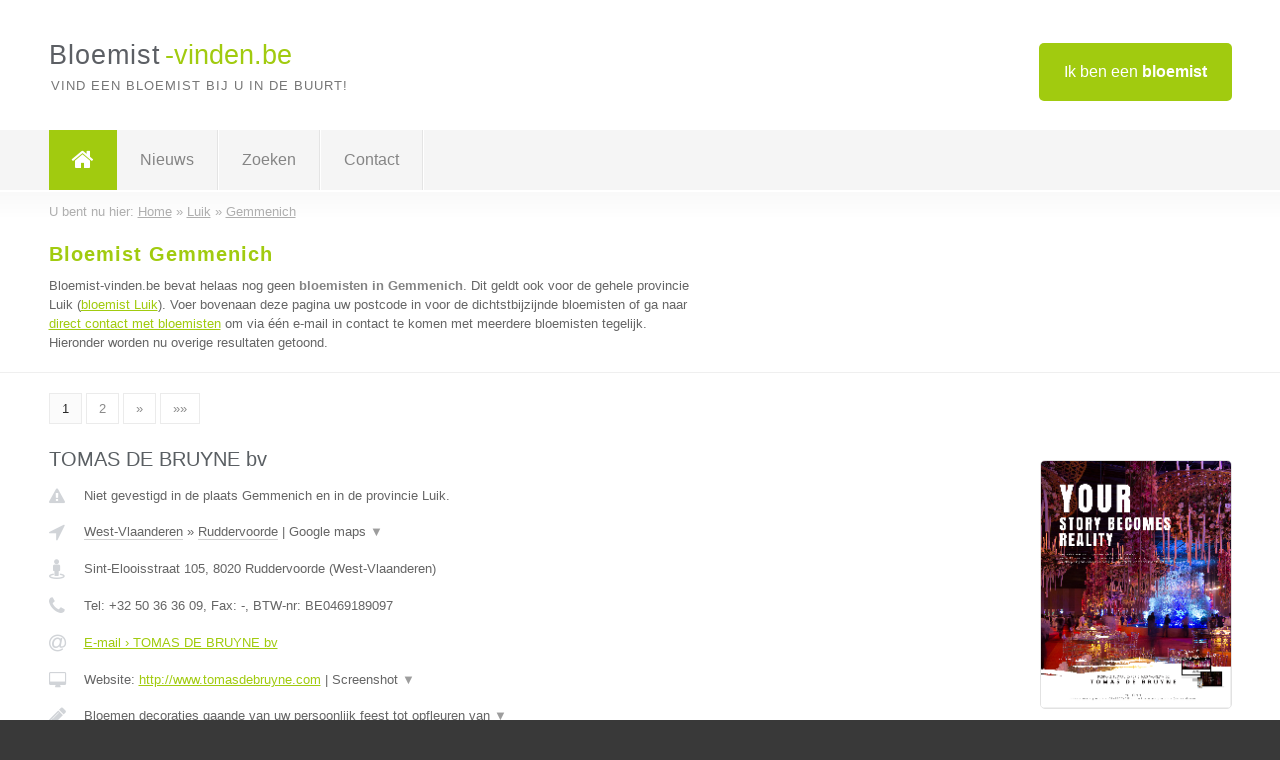

--- FILE ---
content_type: text/html; charset=utf-8
request_url: https://www.bloemist-vinden.be/bloemist/luik/gemmenich
body_size: 9022
content:

<!DOCTYPE html>
<html xmlns="http://www.w3.org/1999/xhtml" xml:lang="nl" lang="nl" dir="ltr">
<head>
<!-- Copyright https://www.jbb-media.nl -->
<title>Bloemist Gemmenich | Alle bloemisten in de plaats Gemmenich.</title>
<meta http-equiv="Content-Type" content="text/html; charset=UTF-8" />
<meta property="og:title" content="Bloemist Gemmenich | Alle bloemisten in de plaats Gemmenich." />
<meta property="og:type" content="website" />
<meta property="og:url" content="https://www.bloemist-vinden.be/bloemist/luik/gemmenich" />
<meta property="og:image" content="https://www.bloemist-vinden.be/img/social-og-image.png" />
<meta property="og:description" content="Bloemist Gemmenich? Vind snel en eenvoudig bloemisten in de plaats Gemmenich." />
<meta name="viewport" content="width=device-width, initial-scale=1" />
<meta name="description" content="Bloemist Gemmenich? Vind snel en eenvoudig bloemisten in de plaats Gemmenich." />
<meta name="keywords" content="Luik,bloemist,bloemisten" />
<meta name="robots" content="index, follow" />
<meta content="IE=edge" http-equiv="X-UA-Compatible" />
<link rel="canonical" href="https://www.bloemist-vinden.be/bloemist/luik/gemmenich" />
<link rel="apple-touch-icon" sizes="180x180" href="https://www.bloemist-vinden.be/apple-touch-icon.png" />
<link rel="icon" type="image/png" sizes="32x32" href="https://www.bloemist-vinden.be/favicon-32x32.png" />
<link rel="icon" type="image/png" sizes="16x16" href="https://www.bloemist-vinden.be/favicon-16x16.png" />
<link rel="manifest" href="https://www.bloemist-vinden.be/site.webmanifest" />
<link rel="mask-icon" href="https://www.bloemist-vinden.be/safari-pinned-tab.svg" color="#a1cb0f" />
<meta name="msapplication-TileColor" content="#a1cb0f" />
<meta name="theme-color" content="#ffffff" />
<link rel="stylesheet" href="https://www.bloemist-vinden.be/lay-out/style-1615649547.css" />
<meta name="google-site-verification" content="tMr5Cx8nAnWagbtrW7zKCRqF6jIAiv0jgh4BO1qJOlQ" />
</head>
<body itemscope itemtype="https://schema.org/WebPage">

<div id="bar_top">
	<div class="container clearfix">
		<div id="companies"><a href="https://www.bloemist-vinden.be/bedrijven.html" title="Ik ben een bloemist">Ik ben een <strong>bloemist</strong></a></div>

		<div id="logo">
			<a href="https://www.bloemist-vinden.be" title="Bloemist"><span class="logo_split_a">Bloemist</span><span class="logo_split_b">-vinden.be</span></a>
			<span class="slogan">Vind een bloemist bij u in de buurt!</span>
		</div>
	</div>
</div>



<div id="bar_menu">
	<div class="container clearfix">
		<button type="button" id="show-menu" onclick="menu_toggle(); return false;"><i class="fa fa-navicon"></i></button>
		<ul id="menu">
			<li class="home"><a href="https://www.bloemist-vinden.be" title="Bloemist"><i class="fa fa-home"></i></a></li>
			<li><a href="https://www.bloemist-vinden.be/nieuws.html" title="Bloemist nieuws">Nieuws</a></li>
			<li><a href="https://www.bloemist-vinden.be/zoeken.html" title="Zoeken Bloemisten">Zoeken</a></li>
			<li><a href="https://www.bloemist-vinden.be/contact.html" title="Contact met Bloemist-vinden.be">Contact</a></li>

			
		</ul>
	</div>
</div>


	<div id="bar_breadcrumbs">
		<div class="container">
			U bent nu hier: <span itemprop="itemListElement" itemscope itemtype="https://schema.org/ListItem"><a href="https://www.bloemist-vinden.be" title="Home" itemprop="item"><span itemprop="name">Home</span></a><meta itemprop="position" content="1" /></span> &raquo; <span itemprop="itemListElement" itemscope itemtype="https://schema.org/ListItem"><a href="https://www.bloemist-vinden.be/bloemist/luik" title="Bloemist Luik" itemprop="item"><span itemprop="name">Luik</span></a><meta itemprop="position" content="2" /></span> &raquo; <span itemprop="itemListElement" itemscope itemtype="https://schema.org/ListItem"><a href="https://www.bloemist-vinden.be/bloemist/luik/gemmenich" title="Bloemist Gemmenich" itemprop="item"><span itemprop="name">Gemmenich</span></a><meta itemprop="position" content="3" /></span>		</div>
	</div>

	
		<div id="bar_intro">
			<div class="container clearfix">
				<div class="left">
					<h1 title="Bloemist Gemmenich">Bloemist Gemmenich</h1>

					
<p>
						Bloemist-vinden.be bevat helaas nog geen <b>bloemisten in Gemmenich</b>. Dit geldt ook voor de gehele provincie Luik (<a href="https://www.bloemist-vinden.be/bloemist/luik" title="Bloemist Luik">bloemist Luik</a>).
						Voer bovenaan deze pagina uw postcode in voor de dichtstbijzijnde bloemisten of ga naar <a href="https://www.bloemist-vinden.be/direct-contact.html" title="Direct contact met bloemisten">direct contact met bloemisten</a> om via &eacute;&eacute;n e-mail in contact te komen met meerdere bloemisten tegelijk.
					Hieronder worden nu overige resultaten getoond.
</p>
				</div>

				<div class="right"></div>
			</div>
		</div>

		<div class="bar_nav">
			<div class="container">
				<a href="https://www.bloemist-vinden.be/bloemist/luik/gemmenich" class="highlight" title="Pagina 1">1</a> 
<a href="https://www.bloemist-vinden.be/bloemist/luik/gemmenich/2" title="Pagina 2">2</a> 
<a href="https://www.bloemist-vinden.be/bloemist/luik/gemmenich/2" title="Pagina 2">&raquo;</a> 
<a href="https://www.bloemist-vinden.be/bloemist/luik/gemmenich/2" title="Pagina 2">&raquo;&raquo;</a> 
			</div>
		</div>

		<div id="cont_results" class="multiple">
			
<div class="bar_result" itemscope itemtype="https://schema.org/LocalBusiness">
	<div class="container clearfix">
	<div class="result_left">
		<h2><a href="https://www.bloemist-vinden.be/bloemist/west-vlaanderen/ruddervoorde/tomas-de-bruyne-bv" title="TOMAS DE BRUYNE bv"><span itemprop="name">TOMAS DE BRUYNE bv</span></a></h2>
		<div class="table_result">
			<div class="row">
				<div class="col_a">
					<i class="fa fa-exclamation-triangle small" title="Mededeling &#8250; TOMAS DE BRUYNE bv"></i>
				</div>
				<div class="col_b">
					Niet gevestigd in de plaats Gemmenich en in de provincie Luik.
				</div>
			</div>
			<div class="row">
				<div class="col_a">
					<i class="fa fa-location-arrow" title="Provincie en plaats &#8250; TOMAS DE BRUYNE bv"></i>
				</div>
				<div class="col_b">
					<a href="https://www.bloemist-vinden.be/bloemist/west-vlaanderen" class="a_alternative" title="Bloemist West-Vlaanderen">West-Vlaanderen</a>
					&raquo; <a href="https://www.bloemist-vinden.be/bloemist/west-vlaanderen/ruddervoorde" class="a_alternative" title="Bloemist Ruddervoorde">Ruddervoorde</a>
	 				| <a href="#" onclick="switch_jbb(13,'googlemap','');return false;" class="a_astext" id="change_googlemap_13" title="Google map &#8250; TOMAS DE BRUYNE bv">Google maps <span class="color_a">&#9660;</span></a><div class="maxwidth"><div id="show_googlemap_13" data-title="TOMAS DE BRUYNE bv" data-company="TOMAS DE BRUYNE bv"  data-address="Sint-Elooisstraat 105" data-zipcode="8020" data-place="Ruddervoorde" data-country="Belgie" data-lat="51.09977" data-lng="3.216336"></div></div>
				</div>
			</div>
			<div class="row">
				<div class="col_a">
					<i class="fa fa-street-view" title="Informatie &#8250; TOMAS DE BRUYNE bv"></i>
				</div>
				<div class="col_b" itemprop="address" itemscope itemtype="https://schema.org/PostalAddress">
					<span itemprop="streetAddress">Sint-Elooisstraat 105</span>, <span itemprop="postalCode">8020</span> <span itemprop="addressLocality">Ruddervoorde</span> (<span itemprop="addressRegion">West-Vlaanderen</span>)
				</div>
			</div>
			<div class="row">
				<div class="col_a">
					<i class="fa fa-phone" title="Telefoonnummer &#8250; TOMAS DE BRUYNE bv"></i>
				</div>
				<div class="col_b">
					Tel: <span itemprop="telephone">+32 50 36 36 09</span>, 
					Fax: <span itemprop="faxNumber">-</span>,
					BTW-nr: <span itemprop="taxID">BE0469189097</span>
				</div>
			</div>
			<div class="row">
				<div class="col_a">
					<i class="fa fa-at" title="E-mail &#8250; TOMAS DE BRUYNE bv"></i>
				</div>
				<div class="col_b">
					<a href="https://www.bloemist-vinden.be/e-mail/tomas-de-bruyne-bv" title="E-mail &#8250; TOMAS DE BRUYNE bv">E-mail &#8250; TOMAS DE BRUYNE bv</a>
				</div>
			</div>
			<div class="row">
				<div class="col_a">
					<i class="fa fa-desktop small" title="Website &#8250; TOMAS DE BRUYNE bv"></i>
				</div>
				<div class="col_b">
 					Website: <a href="http://www.tomasdebruyne.com" title="TOMAS DE BRUYNE bv" onclick="count(13,this.href); return false;" itemprop="item">http://www.tomasdebruyne.com</a> | <a href="#" onclick="switch_jbb(13,'screenshot','http://www.tomasdebruyne.com');return false;" class="a_astext" id="change_screenshot_13" title="Screenshot &#8250; TOMAS DE BRUYNE bv">Screenshot <span class="color_a">&#9660;</span></a><br /><div class="maxwidth"><div id="show_screenshot_13"></div></div>
				</div>
			</div>
			<div class="row">
				<div class="col_a">
					<i class="fa fa-pencil" title="Beschrijving &#8250; TOMAS DE BRUYNE bv"></i>
				</div>
				<div class="col_b" itemprop="description" content="Bloemen decoraties gaande van uw persoonlijk feest tot opfleuren van bedrijf-events.
Creatief en conceptueel omgaan met bloemen in juiste harmonie met uw wens en verlangen. Enkele voorbeelden stijl ga naar fotogalerij bij impressie op www.tomasdebruyne.com. Aarzel niet om ons te contacteren.">
					<div class="clickable_container">
						<a href="#" onclick="switch_jbb(13,'beschrijving','');return false;" class="clickable_ahref" title="Toon / verberg hele beschrijving &#8250; TOMAS DE BRUYNE bv"></a>
						Bloemen decoraties gaande van uw persoonlijk feest tot opfleuren van
						<span id="expand_beschrijving_13"><span class="color_a">&#9660;</span></span>
						<div id="hide_beschrijving_13" class="inline">
							 bedrijf-events.<br />
Creatief en conceptueel omgaan met bloemen in juiste harmonie met uw wens en verlangen. Enkele voorbeelden stijl ga naar fotogalerij bij impressie op www.tomasdebruyne.com. Aarzel niet om ons te contacteren.
							<span class="color_a">&#9650;</span>
						</div>
					</div>
				</div>
			</div>
			<div class="row">
				<div class="col_a">
					<i class="fa fa-tags small" title="Diensten &#8250; TOMAS DE BRUYNE bv"></i>
				</div>
				<div class="col_b">
					<div class="clickable_container">
						<a href="#" onclick="switch_jbb(13,'diensten','');return false;" class="clickable_ahref" title="Toon / verberg alle diensten &#8250; TOMAS DE BRUYNE bv"></a>
						Huwelijk decoraties, Bedrijfsfeesten, Persoonlijke Intieme parties,
						<span id="expand_diensten_13"><span class="color_a">&#9660;</span></span>
						<div id="hide_diensten_13" class="inline">
							 Conceptuele architecturale installaties, Shopping Mall installations, Expo en Event florale Eye Catchers
							<span class="color_a">&#9650;</span>
						</div>
					</div>
				</div>
			</div>
			<div class="row">
				<div class="col_a">
					<i class="fa fa-clock-o" title="Openingstijden &#8250; TOMAS DE BRUYNE bv"></i>
				</div>
				<div class="col_b">
					Er wordt gewerkt op afspraak.
				</div>
			</div>
			<div class="row">
				<div class="col_a">
					<i class="fa fa-comments" title="Activiteit &#8250; TOMAS DE BRUYNE bv"></i>
				</div>
				<div class="col_b">
					<a href="#" onclick="switch_jbb(13,'facebook','https://www.facebook.com/TomasDeBruyneFloralDesign');return false;" class="a_astext" id="change_facebook_13" title="Laatste facebook posts &#8250; TOMAS DE BRUYNE bv">Laatste facebook posts <span class="color_a">&#9660;</span></a>
					<div class="maxwidth"><div id="show_activiteit_13"></div></div>
				</div>
			</div>
			<div class="row">
				<div class="col_a">
					<i class="fa fa-user" title="Sociale Media &#8250; TOMAS DE BRUYNE bv"></i>
				</div>
				<div class="col_b">
					Sociale media:
					<div class="social_links">
						<a href="javascript:alert('Twitter onbekend...');" title="Twitter &#8250; TOMAS DE BRUYNE bv" class="disable"><i class="fa fa-twitter"></i></a>
						<a href="https://www.facebook.com/TomasDeBruyneFloralDesign" title="Facebook &#8250; TOMAS DE BRUYNE bv" onclick="open_blank(this.href); return false;"><i class="fa fa-facebook"></i></a>
						<a href="https://www.linkedin.com/in/tomas-de-bruyne-599b1735/" title="Linkedin &#8250; TOMAS DE BRUYNE bv" onclick="open_blank(this.href); return false;"><i class="fa fa-linkedin"></i></a>
						<a href="javascript:alert('Dit bedrijf heeft nog geen Youtube...');"  title="Youtube &#8250; TOMAS DE BRUYNE bv" class="disable"><i class="fa fa-caret-right"></i></a>
					</div>
				</div>
			</div>
		</div>
	</div>
	<div class="result_right">
		<img src="https://www.bloemist-vinden.be/afbeelding/tomas-de-bruyne-bv-2.png" width="192" height="250" alt="Afbeelding &#8250; TOMAS DE BRUYNE bv" title="Afbeelding &#8250; TOMAS DE BRUYNE bv" class="img_multiple" />
	</div>
	<br class="clear" />
	<div class="result_bottom">
		<div class="result_button">
			<a href="https://www.bloemist-vinden.be/bloemist/west-vlaanderen/ruddervoorde/tomas-de-bruyne-bv" title="TOMAS DE BRUYNE bv">Bekijk volledig profiel</a>
		</div>
		<a href="#" title="Ga naar de boven" class="result_gototop"><i class="fa fa-caret-up"></i></a>
	</div>
	</div>
</div>



<div class="bar_result" itemscope itemtype="https://schema.org/LocalBusiness">
	<div class="container clearfix">
	<div class="result_left">
		<h2><a href="https://www.bloemist-vinden.be/bloemist/oost-vlaanderen/aalst/agreflor" title="AGREFLOR"><span itemprop="name">AGREFLOR</span></a></h2>
		<div class="table_result">
			<div class="row">
				<div class="col_a">
					<i class="fa fa-exclamation-triangle small" title="Mededeling &#8250; AGREFLOR"></i>
				</div>
				<div class="col_b">
					Niet gevestigd in de plaats Gemmenich en in de provincie Luik.
				</div>
			</div>
			<div class="row">
				<div class="col_a">
					<i class="fa fa-location-arrow" title="Provincie en plaats &#8250; AGREFLOR"></i>
				</div>
				<div class="col_b">
					<a href="https://www.bloemist-vinden.be/bloemist/oost-vlaanderen" class="a_alternative" title="Bloemist Oost-Vlaanderen">Oost-Vlaanderen</a>
					&raquo; <a href="https://www.bloemist-vinden.be/bloemist/oost-vlaanderen/aalst" class="a_alternative" title="Bloemist Aalst">Aalst</a>
	 				| <a href="#" onclick="switch_jbb(15,'googlemap','');return false;" class="a_astext" id="change_googlemap_15" title="Google map &#8250; AGREFLOR">Google maps <span class="color_a">&#9660;</span></a><div class="maxwidth"><div id="show_googlemap_15" data-title="AGREFLOR" data-company="AGREFLOR"  data-address="Diepestraat 148" data-zipcode="9300" data-place="Aalst" data-country="Belgie" data-lat="50.928516" data-lng="4.034414"></div></div>
				</div>
			</div>
			<div class="row">
				<div class="col_a">
					<i class="fa fa-street-view" title="Informatie &#8250; AGREFLOR"></i>
				</div>
				<div class="col_b" itemprop="address" itemscope itemtype="https://schema.org/PostalAddress">
					<span itemprop="streetAddress">Diepestraat 148</span>, <span itemprop="postalCode">9300</span> <span itemprop="addressLocality">Aalst</span> (<span itemprop="addressRegion">Oost-Vlaanderen</span>)
				</div>
			</div>
			<div class="row">
				<div class="col_a">
					<i class="fa fa-phone" title="Telefoonnummer &#8250; AGREFLOR"></i>
				</div>
				<div class="col_b">
					Tel: <span itemprop="telephone">053/784771</span>, 
					Fax: <span itemprop="faxNumber">-</span>,
					BTW-nr: <span itemprop="taxID">BE0479218701</span>
				</div>
			</div>
			<div class="row">
				<div class="col_a">
					<i class="fa fa-at" title="E-mail &#8250; AGREFLOR"></i>
				</div>
				<div class="col_b">
					<a href="https://www.bloemist-vinden.be/e-mail/agreflor" title="E-mail &#8250; AGREFLOR">E-mail &#8250; AGREFLOR</a>
				</div>
			</div>
			<div class="row">
				<div class="col_a">
					<i class="fa fa-desktop small" title="Website &#8250; AGREFLOR"></i>
				</div>
				<div class="col_b">
 					Website: <a href="http://www.agreflor.be" title="AGREFLOR" onclick="count(15,this.href); return false;" itemprop="item">http://www.agreflor.be</a> | <a href="#" onclick="switch_jbb(15,'screenshot','http://www.agreflor.be');return false;" class="a_astext" id="change_screenshot_15" title="Screenshot &#8250; AGREFLOR">Screenshot <span class="color_a">&#9660;</span></a><br /><div class="maxwidth"><div id="show_screenshot_15"></div></div>
				</div>
			</div>
			<div class="row">
				<div class="col_a">
					<i class="fa fa-pencil" title="Beschrijving &#8250; AGREFLOR"></i>
				</div>
				<div class="col_b" itemprop="description" content="150m² grote bloemenzaak, gespecialiseerd in boeketten, bloemwerk voor diverse gelegenheden: begrafenis, huwelijk, bedrijfsevenementen enz., interieurdecoratie. 

Levering in Belgie en de hele wereld via onze Interflora dienst. 
Online bestellen via www.agreflor.be.
Open van di tot za 9-18h; zo 9-12h.">
					<div class="clickable_container">
						<a href="#" onclick="switch_jbb(15,'beschrijving','');return false;" class="clickable_ahref" title="Toon / verberg hele beschrijving &#8250; AGREFLOR"></a>
						150m² grote bloemenzaak, gespecialiseerd in boeketten, bloemwerk voor
						<span id="expand_beschrijving_15"><span class="color_a">&#9660;</span></span>
						<div id="hide_beschrijving_15" class="inline">
							 diverse gelegenheden: begrafenis, huwelijk, bedrijfsevenementen enz., interieurdecoratie. <br />
<br />
Levering in Belgie en de hele wereld via onze Interflora dienst. <br />
Online bestellen via www.agreflor.be.<br />
Open van di tot za 9-18h; zo 9-12h.
							<span class="color_a">&#9650;</span>
						</div>
					</div>
				</div>
			</div>
			<div class="row">
				<div class="col_a">
					<i class="fa fa-tags small" title="Diensten &#8250; AGREFLOR"></i>
				</div>
				<div class="col_b">
					<div class="clickable_container">
						<a href="#" onclick="switch_jbb(15,'diensten','');return false;" class="clickable_ahref" title="Toon / verberg alle diensten &#8250; AGREFLOR"></a>
						handgebonden boeketten, graf- en rouwwerk, huwelijksdecoratie,
						<span id="expand_diensten_15"><span class="color_a">&#9660;</span></span>
						<div id="hide_diensten_15" class="inline">
							 bedrijfsevenementen, moderne bloemsierkunst, romantische biedermeiers, thuislevering aalst en belgië, fleuropdienst, wereldwijde leveringen
							<span class="color_a">&#9650;</span>
						</div>
					</div>
				</div>
			</div>
			<div class="row">
				<div class="col_a">
					<i class="fa fa-clock-o" title="Openingstijden &#8250; AGREFLOR"></i>
				</div>
				<div class="col_b">
					<a href="#" onclick="switch_jbb(15,'openingstijden','');return false;" class="a_astext" id="change_openingstijden_15" title="Openingstijden &#8250; AGREFLOR">Openingstijden <span class="color_a">&#9660;</span></a>
					<div id="hide_openingstijden_15">
						<div class="clickable_container">
							<a href="#" onclick="switch_jbb(15,'openingstijden','');return false;" class="clickable_ahref" title="Verberg openingstijden"></a>
							<div class="openingstijden">
	<table>
		<tr>
			<td>Maandag:</td>
			<td>gesloten</td>
		</tr>
		<tr>
			<td>Dinsdag:</td>
			<td><span itemprop="openingHours" content="Tu 09:00-18:00">09:00 - 18:00</span></td>
		</tr>
		<tr>
			<td>Woensdag:</td>
			<td><span itemprop="openingHours" content="We 09:00-18:00">09:00 - 18:00</span></td>
		</tr>
		<tr>
			<td>Donderdag:</td>
			<td><span itemprop="openingHours" content="Th 09:00-18:00">09:00 - 18:00</span></td>
		</tr>
		<tr>
			<td>Vrijdag:</td>
			<td><span itemprop="openingHours" content="Fr 09:00-18:00">09:00 - 18:00</span></td>
		</tr>
		<tr>
			<td>Zaterdag:</td>
			<td><span itemprop="openingHours" content="Sa 09:00-18:00">09:00 - 18:00</span></td>
		</tr>
		<tr>
			<td>Zondag:</td>
			<td><span itemprop="openingHours" content="Su 09:00-12:00">09:00 - 12:00</span></td>
		</tr>
	</table>
</div>

						</div>
					</div>
				</div>
			</div>
			<div class="row">
				<div class="col_a">
					<i class="fa fa-comments" title="Activiteit &#8250; AGREFLOR"></i>
				</div>
				<div class="col_b">
					<a href="#" onclick="switch_jbb(15,'facebook','https://www.facebook.com/agreflor');return false;" class="a_astext" id="change_facebook_15" title="Laatste facebook posts &#8250; AGREFLOR">Laatste facebook posts <span class="color_a">&#9660;</span></a>
					<div class="maxwidth"><div id="show_activiteit_15"></div></div>
				</div>
			</div>
			<div class="row">
				<div class="col_a">
					<i class="fa fa-user" title="Sociale Media &#8250; AGREFLOR"></i>
				</div>
				<div class="col_b">
					Sociale media:
					<div class="social_links">
						<a href="javascript:alert('Twitter onbekend...');" title="Twitter &#8250; AGREFLOR" class="disable"><i class="fa fa-twitter"></i></a>
						<a href="https://www.facebook.com/agreflor" title="Facebook &#8250; AGREFLOR" onclick="open_blank(this.href); return false;"><i class="fa fa-facebook"></i></a>
						<a href="javascript:alert('Linkedin onbekend...');"  title="Linkedin &#8250; AGREFLOR" class="disable"><i class="fa fa-linkedin"></i></a>
						<a href="javascript:alert('Youtube onbekend...');"  title="Youtube &#8250; AGREFLOR" class="disable"><i class="fa fa-caret-right"></i></a>
					</div>
				</div>
			</div>
		</div>
	</div>
	<div class="result_right">
		<img src="https://www.bloemist-vinden.be/afbeelding/agreflor-2.jpg" width="250" height="187" alt="Afbeelding &#8250; AGREFLOR" title="Afbeelding &#8250; AGREFLOR" class="img_multiple" />
	</div>
	<br class="clear" />
	<div class="result_bottom">
		<div class="result_button">
			<a href="https://www.bloemist-vinden.be/bloemist/oost-vlaanderen/aalst/agreflor" title="AGREFLOR">Bekijk volledig profiel</a>
		</div>
		<a href="#" title="Ga naar de boven" class="result_gototop"><i class="fa fa-caret-up"></i></a>
	</div>
	</div>
</div>



<div class="bar_result" itemscope itemtype="https://schema.org/LocalBusiness">
	<div class="container clearfix">
	<div class="result_left">
		<h2><a href="https://www.bloemist-vinden.be/bloemist/antwerpen/mechelen/bloemen-ixora" title="Bloemen IXORA"><span itemprop="name">Bloemen IXORA</span></a></h2>
		<div class="table_result">
			<div class="row">
				<div class="col_a">
					<i class="fa fa-exclamation-triangle small" title="Mededeling &#8250; Bloemen IXORA"></i>
				</div>
				<div class="col_b">
					Niet gevestigd in de plaats Gemmenich en in de provincie Luik.
				</div>
			</div>
			<div class="row">
				<div class="col_a">
					<i class="fa fa-location-arrow" title="Provincie en plaats &#8250; Bloemen IXORA"></i>
				</div>
				<div class="col_b">
					<a href="https://www.bloemist-vinden.be/bloemist/antwerpen" class="a_alternative" title="Bloemist Antwerpen">Antwerpen</a>
					&raquo; <a href="https://www.bloemist-vinden.be/bloemist/antwerpen/mechelen" class="a_alternative" title="Bloemist Mechelen">Mechelen</a>
	 				| <a href="#" onclick="switch_jbb(41,'googlemap','');return false;" class="a_astext" id="change_googlemap_41" title="Google map &#8250; Bloemen IXORA">Google maps <span class="color_a">&#9660;</span></a><div class="maxwidth"><div id="show_googlemap_41" data-title="Bloemen IXORA" data-company="Bloemen IXORA"  data-address="Hoogstraat 36" data-zipcode="2800" data-place="Mechelen" data-country="Belgie" data-lat="51.02309" data-lng="4.474717"></div></div>
				</div>
			</div>
			<div class="row">
				<div class="col_a">
					<i class="fa fa-street-view" title="Informatie &#8250; Bloemen IXORA"></i>
				</div>
				<div class="col_b" itemprop="address" itemscope itemtype="https://schema.org/PostalAddress">
					<span itemprop="streetAddress">Hoogstraat 36</span>, <span itemprop="postalCode">2800</span> <span itemprop="addressLocality">Mechelen</span> (<span itemprop="addressRegion">Antwerpen</span>)
				</div>
			</div>
			<div class="row">
				<div class="col_a">
					<i class="fa fa-phone" title="Telefoonnummer &#8250; Bloemen IXORA"></i>
				</div>
				<div class="col_b">
					Tel: <span itemprop="telephone">015412921</span>, 
					Fax: <span itemprop="faxNumber">-</span>,
					BTW-nr: <span itemprop="taxID">-</span>
				</div>
			</div>
			<div class="row">
				<div class="col_a">
					<i class="fa fa-at" title="E-mail &#8250; Bloemen IXORA"></i>
				</div>
				<div class="col_b">
					<a href="https://www.bloemist-vinden.be/e-mail/bloemen-ixora" title="E-mail &#8250; Bloemen IXORA">E-mail &#8250; Bloemen IXORA</a>
				</div>
			</div>
			<div class="row">
				<div class="col_a">
					<i class="fa fa-desktop small" title="Website &#8250; Bloemen IXORA"></i>
				</div>
				<div class="col_b">
 					Website: <a href="https://bloemenixora.be/" title="Bloemen IXORA" onclick="count(41,this.href); return false;" itemprop="item">https://bloemenixora.be/</a> | <a href="#" onclick="switch_jbb(41,'screenshot','https://bloemenixora.be/');return false;" class="a_astext" id="change_screenshot_41" title="Screenshot &#8250; Bloemen IXORA">Screenshot <span class="color_a">&#9660;</span></a><br /><div class="maxwidth"><div id="show_screenshot_41"></div></div>
				</div>
			</div>
			<div class="row">
				<div class="col_a">
					<i class="fa fa-pencil" title="Beschrijving &#8250; Bloemen IXORA"></i>
				</div>
				<div class="col_b" itemprop="description" content="Vakmanschap sinds 1987">
					Vakmanschap sinds 1987
				</div>
			</div>
			<div class="row">
				<div class="col_a">
					<i class="fa fa-tags small" title="Diensten &#8250; Bloemen IXORA"></i>
				</div>
				<div class="col_b">
					<div class="clickable_container">
						<a href="#" onclick="switch_jbb(41,'diensten','');return false;" class="clickable_ahref" title="Toon / verberg alle diensten &#8250; Bloemen IXORA"></a>
						Afhalen van uw boeket in onze winkel., Laten bezorgen van bloemen door onze
						<span id="expand_diensten_41"><span class="color_a">&#9660;</span></span>
						<div id="hide_diensten_41" class="inline">
							 Greendriver te Mechelen., Laten bezorgen nationaal of internationaal.
							<span class="color_a">&#9650;</span>
						</div>
					</div>
				</div>
			</div>
			<div class="row">
				<div class="col_a">
					<i class="fa fa-clock-o" title="Openingstijden &#8250; Bloemen IXORA"></i>
				</div>
				<div class="col_b">
					<a href="#" onclick="switch_jbb(41,'openingstijden','');return false;" class="a_astext" id="change_openingstijden_41" title="Openingstijden &#8250; Bloemen IXORA">Openingstijden <span class="color_a">&#9660;</span></a>
					<div id="hide_openingstijden_41">
						<div class="clickable_container">
							<a href="#" onclick="switch_jbb(41,'openingstijden','');return false;" class="clickable_ahref" title="Verberg openingstijden"></a>
							<div class="openingstijden">
	<table>
		<tr>
			<td>Maandag:</td>
			<td>gesloten</td>
		</tr>
		<tr>
			<td>Dinsdag:</td>
			<td><span itemprop="openingHours" content="Tu 10:00-18:00">10:00 - 18:00</span></td>
		</tr>
		<tr>
			<td>Woensdag:</td>
			<td><span itemprop="openingHours" content="We 10:00-18:00">10:00 - 18:00</span></td>
		</tr>
		<tr>
			<td>Donderdag:</td>
			<td><span itemprop="openingHours" content="Th 10:00-18:00">10:00 - 18:00</span></td>
		</tr>
		<tr>
			<td>Vrijdag:</td>
			<td><span itemprop="openingHours" content="Fr 10:00-18:00">10:00 - 18:00</span></td>
		</tr>
		<tr>
			<td>Zaterdag:</td>
			<td><span itemprop="openingHours" content="Sa 10:00-18:00">10:00 - 18:00</span></td>
		</tr>
		<tr>
			<td>Zondag:</td>
			<td><span itemprop="openingHours" content="Su 10:00-13:00">10:00 - 13:00</span></td>
		</tr>
	</table>
</div>

						</div>
					</div>
				</div>
			</div>
			<div class="row">
				<div class="col_a">
					<i class="fa fa-comments" title="Activiteit &#8250; Bloemen IXORA"></i>
				</div>
				<div class="col_b">
					<a href="#" onclick="switch_jbb(41,'facebook','https://www.facebook.com/Bloemen-Ixora-go-for-service-quality-Koen-Naeye-280741905331708');return false;" class="a_astext" id="change_facebook_41" title="Laatste facebook posts &#8250; Bloemen IXORA">Laatste facebook posts <span class="color_a">&#9660;</span></a>
					<div class="maxwidth"><div id="show_activiteit_41"></div></div>
				</div>
			</div>
			<div class="row">
				<div class="col_a">
					<i class="fa fa-user" title="Sociale Media &#8250; Bloemen IXORA"></i>
				</div>
				<div class="col_b">
					Sociale media:
					<div class="social_links">
						<a href="javascript:alert('Twitter onbekend...');" title="Twitter &#8250; Bloemen IXORA" class="disable"><i class="fa fa-twitter"></i></a>
						<a href="https://www.facebook.com/Bloemen-Ixora-go-for-service-quality-Koen-Naeye-280741905331708" title="Facebook &#8250; Bloemen IXORA" onclick="open_blank(this.href); return false;"><i class="fa fa-facebook"></i></a>
						<a href="javascript:alert('Linkedin onbekend...');"  title="Linkedin &#8250; Bloemen IXORA" class="disable"><i class="fa fa-linkedin"></i></a>
						<a href="javascript:alert('Youtube onbekend...');"  title="Youtube &#8250; Bloemen IXORA" class="disable"><i class="fa fa-caret-right"></i></a>
					</div>
				</div>
			</div>
		</div>
	</div>
	<div class="result_right">
		<img src="https://www.bloemist-vinden.be/afbeelding/bloemen-ixora-2.jpg" width="175" height="250" alt="Afbeelding &#8250; Bloemen IXORA" title="Afbeelding &#8250; Bloemen IXORA" class="img_multiple" />
	</div>
	<br class="clear" />
	<div class="result_bottom">
		<div class="result_button">
			<a href="https://www.bloemist-vinden.be/bloemist/antwerpen/mechelen/bloemen-ixora" title="Bloemen IXORA">Bekijk volledig profiel</a>
		</div>
		<a href="#" title="Ga naar de boven" class="result_gototop"><i class="fa fa-caret-up"></i></a>
	</div>
	</div>
</div>



<div class="bar_result" itemscope itemtype="https://schema.org/LocalBusiness">
	<div class="container clearfix">
	<div class="result_left">
		<h2><a href="https://www.bloemist-vinden.be/bloemist/west-vlaanderen/de-panne/pluukz-bloemen-abonnement" title="PLUUKZ - Bloemen Abonnement"><span itemprop="name">PLUUKZ - Bloemen Abonnement</span></a></h2>
		<div class="table_result">
			<div class="row">
				<div class="col_a">
					<i class="fa fa-exclamation-triangle small" title="Mededeling &#8250; PLUUKZ - Bloemen Abonnement"></i>
				</div>
				<div class="col_b">
					Niet gevestigd in de plaats Gemmenich en in de provincie Luik.
				</div>
			</div>
			<div class="row">
				<div class="col_a">
					<i class="fa fa-location-arrow" title="Provincie en plaats &#8250; PLUUKZ - Bloemen Abonnement"></i>
				</div>
				<div class="col_b">
					<a href="https://www.bloemist-vinden.be/bloemist/west-vlaanderen" class="a_alternative" title="Bloemist West-Vlaanderen">West-Vlaanderen</a>
					&raquo; <a href="https://www.bloemist-vinden.be/bloemist/west-vlaanderen/de-panne" class="a_alternative" title="Bloemist De Panne">De Panne</a>
	 				| <a href="#" onclick="switch_jbb(43,'googlemap','');return false;" class="a_astext" id="change_googlemap_43" title="Google map &#8250; PLUUKZ - Bloemen Abonnement">Google maps <span class="color_a">&#9660;</span></a><div class="maxwidth"><div id="show_googlemap_43" data-title="PLUUKZ - Bloemen Abonnement" data-company="PLUUKZ - Bloemen Abonnement"  data-address="Prunus 42, 1424LD de Kwakel" data-zipcode="8660" data-place="De Panne" data-country="Belgie" data-lat="51.077496" data-lng="2.597492"></div></div>
				</div>
			</div>
			<div class="row">
				<div class="col_a">
					<i class="fa fa-street-view" title="Informatie &#8250; PLUUKZ - Bloemen Abonnement"></i>
				</div>
				<div class="col_b" itemprop="address" itemscope itemtype="https://schema.org/PostalAddress">
					<span itemprop="streetAddress">Prunus 42, 1424LD de Kwakel</span>, <span itemprop="postalCode">8660</span> <span itemprop="addressLocality">De Panne</span> (<span itemprop="addressRegion">West-Vlaanderen</span>)
				</div>
			</div>
			<div class="row">
				<div class="col_a">
					<i class="fa fa-phone" title="Telefoonnummer &#8250; PLUUKZ - Bloemen Abonnement"></i>
				</div>
				<div class="col_b">
					Tel: <span itemprop="telephone">+31 085 400 9110</span>, 
					Fax: <span itemprop="faxNumber">-</span>,
					BTW-nr: <span itemprop="taxID">-</span>
				</div>
			</div>
			<div class="row">
				<div class="col_a">
					<i class="fa fa-at" title="E-mail &#8250; PLUUKZ - Bloemen Abonnement"></i>
				</div>
				<div class="col_b">
					<a href="https://www.bloemist-vinden.be/e-mail/pluukz-bloemen-abonnement" title="E-mail &#8250; PLUUKZ - Bloemen Abonnement">E-mail &#8250; PLUUKZ - Bloemen Abonnement</a>
				</div>
			</div>
			<div class="row">
				<div class="col_a">
					<i class="fa fa-desktop small" title="Website &#8250; PLUUKZ - Bloemen Abonnement"></i>
				</div>
				<div class="col_b">
 					Website: <a href="https://pluukz.nl/collections/bloemen-abonnement" title="PLUUKZ - Bloemen Abonnement" onclick="count(43,this.href); return false;" itemprop="item">https://pluukz.nl/collections/bloemen-abonnement</a> | <a href="#" onclick="switch_jbb(43,'screenshot','https://pluukz.nl/collections/bloemen-abonnement');return false;" class="a_astext" id="change_screenshot_43" title="Screenshot &#8250; PLUUKZ - Bloemen Abonnement">Screenshot <span class="color_a">&#9660;</span></a><br /><div class="maxwidth"><div id="show_screenshot_43"></div></div>
				</div>
			</div>
			<div class="row">
				<div class="col_a">
					<i class="fa fa-pencil" title="Beschrijving &#8250; PLUUKZ - Bloemen Abonnement"></i>
				</div>
				<div class="col_b" itemprop="description" content="Jouw werknemers of klanten verrassen en verblijden met heerlijke bloemen cadeaus? Samen met jou zorgen we voor een glimlach op ieder gezicht. Wat is er nou leuker dan genieten van plukverse bloemen? Juist wekelijks of maandelijks genieten van plukverse bloemen! Met onze verse bloemen kunnen we jou volledig ontzorgen. Kies je voor een wekelijks, tweewekelijks of maandelijks plukverse bloemen aan huis ? Wij hebben verschillende bloemen abonnementen. Ons bloemen abonnement kun je altijd genieten van verse bloemen. Onze bloemen abonnementen zijn voeding voor de ziel. Bloemen maken iedereen blij met hun prachtige kleuren. We een heten nieuwe klant graag welkom!">
					<div class="clickable_container">
						<a href="#" onclick="switch_jbb(43,'beschrijving','');return false;" class="clickable_ahref" title="Toon / verberg hele beschrijving &#8250; PLUUKZ - Bloemen Abonnement"></a>
						Jouw werknemers of klanten verrassen en verblijden met heerlijke bloemen
						<span id="expand_beschrijving_43"><span class="color_a">&#9660;</span></span>
						<div id="hide_beschrijving_43" class="inline">
							 cadeaus? Samen met jou zorgen we voor een glimlach op ieder gezicht. Wat is er nou leuker dan genieten van plukverse bloemen? Juist wekelijks of maandelijks genieten van plukverse bloemen! Met onze verse bloemen kunnen we jou volledig ontzorgen. Kies je voor een wekelijks, tweewekelijks of maandelijks plukverse bloemen aan huis ? Wij hebben verschillende bloemen abonnementen. Ons bloemen abonnement kun je altijd genieten van verse bloemen. Onze bloemen abonnementen zijn voeding voor de ziel. Bloemen maken iedereen blij met hun prachtige kleuren. We een heten nieuwe klant graag welkom!
							<span class="color_a">&#9650;</span>
						</div>
					</div>
				</div>
			</div>
			<div class="row">
				<div class="col_a">
					<i class="fa fa-tags small" title="Diensten &#8250; PLUUKZ - Bloemen Abonnement"></i>
				</div>
				<div class="col_b">
					Diensten: florist, flower subscription
				</div>
			</div>
			<div class="row">
				<div class="col_a">
					<i class="fa fa-clock-o" title="Openingstijden &#8250; PLUUKZ - Bloemen Abonnement"></i>
				</div>
				<div class="col_b">
					<a href="#" onclick="switch_jbb(43,'openingstijden','');return false;" class="a_astext" id="change_openingstijden_43" title="Openingstijden &#8250; PLUUKZ - Bloemen Abonnement">Openingstijden <span class="color_a">&#9660;</span></a>
					<div id="hide_openingstijden_43">
						<div class="clickable_container">
							<a href="#" onclick="switch_jbb(43,'openingstijden','');return false;" class="clickable_ahref" title="Verberg openingstijden"></a>
							<div class="openingstijden">
	<table>
		<tr>
			<td>Maandag:</td>
			<td><span itemprop="openingHours" content="Mo 12:00-12:00">12:00 - 12:00</span></td>
		</tr>
		<tr>
			<td>Dinsdag:</td>
			<td><span itemprop="openingHours" content="Tu 12:00-12:00">12:00 - 12:00</span></td>
		</tr>
		<tr>
			<td>Woensdag:</td>
			<td><span itemprop="openingHours" content="We 12:00-12:00">12:00 - 12:00</span></td>
		</tr>
		<tr>
			<td>Donderdag:</td>
			<td><span itemprop="openingHours" content="Th 12:00-12:00">12:00 - 12:00</span></td>
		</tr>
		<tr>
			<td>Vrijdag:</td>
			<td><span itemprop="openingHours" content="Fr 12:00-12:00">12:00 - 12:00</span></td>
		</tr>
		<tr>
			<td>Zaterdag:</td>
			<td><span itemprop="openingHours" content="Sa 12:00-12:00">12:00 - 12:00</span></td>
		</tr>
		<tr>
			<td>Zondag:</td>
			<td><span itemprop="openingHours" content="Su 12:00-12:00">12:00 - 12:00</span></td>
		</tr>
	</table>
	<p>* open 24 hours 24/7</p>
</div>

						</div>
					</div>
				</div>
			</div>
			<div class="row">
				<div class="col_a">
					<i class="fa fa-user" title="Sociale Media &#8250; PLUUKZ - Bloemen Abonnement"></i>
				</div>
				<div class="col_b">
					Sociale media:
					<div class="social_links">
						<a href="javascript:alert('Twitter onbekend...');" title="Twitter &#8250; PLUUKZ - Bloemen Abonnement" class="disable"><i class="fa fa-twitter"></i></a>
						<a href="javascript:alert('Facebook onbekend...');" title="Facebook &#8250; PLUUKZ - Bloemen Abonnement" class="disable"><i class="fa fa-facebook"></i></a>
						<a href="javascript:alert('Linkedin onbekend...');"  title="Linkedin &#8250; PLUUKZ - Bloemen Abonnement" class="disable"><i class="fa fa-linkedin"></i></a>
						<a href="javascript:alert('Youtube onbekend...');"  title="Youtube &#8250; PLUUKZ - Bloemen Abonnement" class="disable"><i class="fa fa-caret-right"></i></a>
					</div>
				</div>
			</div>
		</div>
	</div>
	<div class="result_right">
		<img src="https://www.bloemist-vinden.be/afbeelding/pluukz-bloemen-abonnement-2.jpg" width="250" height="250" alt="Afbeelding &#8250; PLUUKZ - Bloemen Abonnement" title="Afbeelding &#8250; PLUUKZ - Bloemen Abonnement" class="img_multiple" />
	</div>
	<br class="clear" />
	<div class="result_bottom">
		<div class="result_button">
			<a href="https://www.bloemist-vinden.be/bloemist/west-vlaanderen/de-panne/pluukz-bloemen-abonnement" title="PLUUKZ - Bloemen Abonnement">Bekijk volledig profiel</a>
		</div>
		<a href="#" title="Ga naar de boven" class="result_gototop"><i class="fa fa-caret-up"></i></a>
	</div>
	</div>
</div>



<div class="bar_result" itemscope itemtype="https://schema.org/LocalBusiness">
	<div class="container clearfix">
	<div class="result_left">
		<h2><a href="https://www.bloemist-vinden.be/bloemist/vlaams-brabant/hoeilaart/bvba-fleuron-decor" title="Bvba Fleuron décor"><span itemprop="name">Bvba Fleuron décor</span></a></h2>
		<div class="table_result">
			<div class="row">
				<div class="col_a">
					<i class="fa fa-exclamation-triangle small" title="Mededeling &#8250; Bvba Fleuron décor"></i>
				</div>
				<div class="col_b">
					Niet gevestigd in de plaats Gemmenich en in de provincie Luik.
				</div>
			</div>
			<div class="row">
				<div class="col_a">
					<i class="fa fa-location-arrow" title="Provincie en plaats &#8250; Bvba Fleuron décor"></i>
				</div>
				<div class="col_b">
					<a href="https://www.bloemist-vinden.be/bloemist/vlaams-brabant" class="a_alternative" title="Bloemist Vlaams-Brabant">Vlaams-Brabant</a>
					&raquo; <a href="https://www.bloemist-vinden.be/bloemist/vlaams-brabant/hoeilaart" class="a_alternative" title="Bloemist Hoeilaart">Hoeilaart</a>
	 				| <a href="#" onclick="switch_jbb(7,'googlemap','');return false;" class="a_astext" id="change_googlemap_7" title="Google map &#8250; Bvba Fleuron décor">Google maps <span class="color_a">&#9660;</span></a><div class="maxwidth"><div id="show_googlemap_7" data-title="Bvba Fleuron décor" data-company="Bvba Fleuron décor"  data-address="Brugstraat 27" data-zipcode="1560" data-place="Hoeilaart" data-country="Belgie" data-lat="50.764633" data-lng="4.463114"></div></div>
				</div>
			</div>
			<div class="row">
				<div class="col_a">
					<i class="fa fa-street-view" title="Informatie &#8250; Bvba Fleuron décor"></i>
				</div>
				<div class="col_b" itemprop="address" itemscope itemtype="https://schema.org/PostalAddress">
					<span itemprop="streetAddress">Brugstraat 27</span>, <span itemprop="postalCode">1560</span> <span itemprop="addressLocality">Hoeilaart</span> (<span itemprop="addressRegion">Vlaams-Brabant</span>)
				</div>
			</div>
			<div class="row">
				<div class="col_a">
					<i class="fa fa-phone" title="Telefoonnummer &#8250; Bvba Fleuron décor"></i>
				</div>
				<div class="col_b">
					Tel: <span itemprop="telephone">02 657 62 45</span>, 
					Fax: <span itemprop="faxNumber">02 808 80 09</span>,
					BTW-nr: <span itemprop="taxID">BE 0423 640 966</span>
				</div>
			</div>
			<div class="row">
				<div class="col_a">
					<i class="fa fa-at" title="E-mail &#8250; Bvba Fleuron décor"></i>
				</div>
				<div class="col_b">
					<a href="https://www.bloemist-vinden.be/e-mail/bvba-fleuron-decor" title="E-mail &#8250; Bvba Fleuron décor">E-mail &#8250; Bvba Fleuron décor</a>
				</div>
			</div>
			<div class="row">
				<div class="col_a">
					<i class="fa fa-desktop small" title="Website &#8250; Bvba Fleuron décor"></i>
				</div>
				<div class="col_b">
 					Website: <a href="http://www.bloemisten.be" title="Bvba Fleuron décor" onclick="count(7,this.href); return false;" itemprop="item">http://www.bloemisten.be</a> | <a href="#" onclick="switch_jbb(7,'screenshot','http://www.bloemisten.be');return false;" class="a_astext" id="change_screenshot_7" title="Screenshot &#8250; Bvba Fleuron décor">Screenshot <span class="color_a">&#9660;</span></a><br /><div class="maxwidth"><div id="show_screenshot_7"></div></div>
				</div>
			</div>
			<div class="row">
				<div class="col_a">
					<i class="fa fa-pencil" title="Beschrijving &#8250; Bvba Fleuron décor"></i>
				</div>
				<div class="col_b" itemprop="description" content="Internetmaatschappij voor levering bloemen en planten in België .Snelle levering gewaarborgd">
					<div class="clickable_container">
						<a href="#" onclick="switch_jbb(7,'beschrijving','');return false;" class="clickable_ahref" title="Toon / verberg hele beschrijving &#8250; Bvba Fleuron décor"></a>
						Internetmaatschappij voor levering bloemen en planten in België .Snelle
						<span id="expand_beschrijving_7"><span class="color_a">&#9660;</span></span>
						<div id="hide_beschrijving_7" class="inline">
							 levering gewaarborgd
							<span class="color_a">&#9650;</span>
						</div>
					</div>
				</div>
			</div>
			<div class="row">
				<div class="col_a">
					<i class="fa fa-tags small" title="Diensten &#8250; Bvba Fleuron décor"></i>
				</div>
				<div class="col_b">
					<i>Diensten onbekend</i>
				</div>
			</div>
			<div class="row">
				<div class="col_a">
					<i class="fa fa-clock-o" title="Openingstijden &#8250; Bvba Fleuron décor"></i>
				</div>
				<div class="col_b">
					<a href="#" onclick="switch_jbb(7,'openingstijden','');return false;" class="a_astext" id="change_openingstijden_7" title="Openingstijden &#8250; Bvba Fleuron décor">Openingstijden <span class="color_a">&#9660;</span></a>
					<div id="hide_openingstijden_7">
						<div class="clickable_container">
							<a href="#" onclick="switch_jbb(7,'openingstijden','');return false;" class="clickable_ahref" title="Verberg openingstijden"></a>
							<div class="openingstijden">
	<table>
		<tr>
			<td>Maandag:</td>
			<td><span itemprop="openingHours" content="Mo 09:00-19:00">09:00 - 19:00</span></td>
		</tr>
		<tr>
			<td>Dinsdag:</td>
			<td><span itemprop="openingHours" content="Tu 09:00-19:00">09:00 - 19:00</span></td>
		</tr>
		<tr>
			<td>Woensdag:</td>
			<td><span itemprop="openingHours" content="We 09:00-19:00">09:00 - 19:00</span></td>
		</tr>
		<tr>
			<td>Donderdag:</td>
			<td><span itemprop="openingHours" content="Th 09:00-19:00">09:00 - 19:00</span></td>
		</tr>
		<tr>
			<td>Vrijdag:</td>
			<td><span itemprop="openingHours" content="Fr 09:00-19:00">09:00 - 19:00</span></td>
		</tr>
		<tr>
			<td>Zaterdag:</td>
			<td><span itemprop="openingHours" content="Sa 09:00-19:00">09:00 - 19:00</span></td>
		</tr>
		<tr>
			<td>Zondag:</td>
			<td><span itemprop="openingHours" content="Su 09:00-10:30">09:00 - 10:30</span></td>
		</tr>
	</table>
</div>

						</div>
					</div>
				</div>
			</div>
			<div class="row">
				<div class="col_a">
					<i class="fa fa-user" title="Sociale Media &#8250; Bvba Fleuron décor"></i>
				</div>
				<div class="col_b">
					Sociale media:
					<div class="social_links">
						<a href="javascript:alert('Twitter onbekend...');" title="Twitter &#8250; Bvba Fleuron décor" class="disable"><i class="fa fa-twitter"></i></a>
						<a href="javascript:alert('Facebook onbekend...');" title="Facebook &#8250; Bvba Fleuron décor" class="disable"><i class="fa fa-facebook"></i></a>
						<a href="javascript:alert('Linkedin onbekend...');"  title="Linkedin &#8250; Bvba Fleuron décor" class="disable"><i class="fa fa-linkedin"></i></a>
						<a href="javascript:alert('Youtube onbekend...');"  title="Youtube &#8250; Bvba Fleuron décor" class="disable"><i class="fa fa-caret-right"></i></a>
					</div>
				</div>
			</div>
		</div>
	</div>
	<div class="result_right">
		<img src="https://www.bloemist-vinden.be/img/no-image.png" width="237" height="158" alt="Afbeelding &#8250; Bvba Fleuron décor" title="Afbeelding &#8250; Bvba Fleuron décor" class="img_multiple" />
	</div>
	<br class="clear" />
	<div class="result_bottom">
		<div class="result_button">
			<a href="https://www.bloemist-vinden.be/bloemist/vlaams-brabant/hoeilaart/bvba-fleuron-decor" title="Bvba Fleuron décor">Bekijk volledig profiel</a>
		</div>
		<a href="#" title="Ga naar de boven" class="result_gototop"><i class="fa fa-caret-up"></i></a>
	</div>
	</div>
</div>



<div class="bar_result" itemscope itemtype="https://schema.org/LocalBusiness">
	<div class="container clearfix">
	<div class="result_left">
		<h2><a href="https://www.bloemist-vinden.be/bloemist/vlaams-brabant/vilvoorde/bloemen-andre" title="Bloemen André"><span itemprop="name">Bloemen André</span></a></h2>
		<div class="table_result">
			<div class="row">
				<div class="col_a">
					<i class="fa fa-exclamation-triangle small" title="Mededeling &#8250; Bloemen André"></i>
				</div>
				<div class="col_b">
					Niet gevestigd in de plaats Gemmenich en in de provincie Luik.
				</div>
			</div>
			<div class="row">
				<div class="col_a">
					<i class="fa fa-location-arrow" title="Provincie en plaats &#8250; Bloemen André"></i>
				</div>
				<div class="col_b">
					<a href="https://www.bloemist-vinden.be/bloemist/vlaams-brabant" class="a_alternative" title="Bloemist Vlaams-Brabant">Vlaams-Brabant</a>
					&raquo; <a href="https://www.bloemist-vinden.be/bloemist/vlaams-brabant/vilvoorde" class="a_alternative" title="Bloemist Vilvoorde">Vilvoorde</a>
	 				| <a href="#" onclick="switch_jbb(24,'googlemap','');return false;" class="a_astext" id="change_googlemap_24" title="Google map &#8250; Bloemen André">Google maps <span class="color_a">&#9660;</span></a><div class="maxwidth"><div id="show_googlemap_24" data-title="Bloemen André" data-company="Bloemen André"  data-address="Leuvensesnteenweg 80" data-zipcode="1800" data-place="Vilvoorde" data-country="Belgie" data-lat="50.927441" data-lng="4.438185"></div></div>
				</div>
			</div>
			<div class="row">
				<div class="col_a">
					<i class="fa fa-street-view" title="Informatie &#8250; Bloemen André"></i>
				</div>
				<div class="col_b" itemprop="address" itemscope itemtype="https://schema.org/PostalAddress">
					<span itemprop="streetAddress">Leuvensesnteenweg 80</span>, <span itemprop="postalCode">1800</span> <span itemprop="addressLocality">Vilvoorde</span> (<span itemprop="addressRegion">Vlaams-Brabant</span>)
				</div>
			</div>
			<div class="row">
				<div class="col_a">
					<i class="fa fa-phone" title="Telefoonnummer &#8250; Bloemen André"></i>
				</div>
				<div class="col_b">
					Tel: <span itemprop="telephone">02/251.05.60   GSM 0497.75.81.51</span>, 
					Fax: <span itemprop="faxNumber">-</span>,
					BTW-nr: <span itemprop="taxID">BE 0578.205.023</span>
				</div>
			</div>
			<div class="row">
				<div class="col_a">
					<i class="fa fa-at" title="E-mail &#8250; Bloemen André"></i>
				</div>
				<div class="col_b">
					<a href="https://www.bloemist-vinden.be/e-mail/bloemen-andre" title="E-mail &#8250; Bloemen André">E-mail &#8250; Bloemen André</a>
				</div>
			</div>
			<div class="row">
				<div class="col_a">
					<i class="fa fa-desktop small" title="Website &#8250; Bloemen André"></i>
				</div>
				<div class="col_b">
 					<i>Website onbekend</i>
				</div>
			</div>
			<div class="row">
				<div class="col_a">
					<i class="fa fa-pencil" title="Beschrijving &#8250; Bloemen André"></i>
				</div>
				<div class="col_b" itemprop="description" content="Bloemen en planten
Stukken voor begrafenis
Bruidsruikers
Geschenk artikelen
kaarsen">
					<div class="clickable_container">
						<a href="#" onclick="switch_jbb(24,'beschrijving','');return false;" class="clickable_ahref" title="Toon / verberg hele beschrijving &#8250; Bloemen André"></a>
						Bloemen en planten
						<span id="expand_beschrijving_24"><span class="color_a">&#9660;</span></span>
						<div id="hide_beschrijving_24" class="inline">
							<br />
Stukken voor begrafenis<br />
Bruidsruikers<br />
Geschenk artikelen<br />
kaarsen
							<span class="color_a">&#9650;</span>
						</div>
					</div>
				</div>
			</div>
			<div class="row">
				<div class="col_a">
					<i class="fa fa-tags small" title="Diensten &#8250; Bloemen André"></i>
				</div>
				<div class="col_b">
					<div class="clickable_container">
						<a href="#" onclick="switch_jbb(24,'diensten','');return false;" class="clickable_ahref" title="Toon / verberg alle diensten &#8250; Bloemen André"></a>
						Bloemen - Bloemstukken, Planten en plantenschaal, Bruidswerk, Bloemtukken
						<span id="expand_diensten_24"><span class="color_a">&#9660;</span></span>
						<div id="hide_diensten_24" class="inline">
							 voor begrafenis
							<span class="color_a">&#9650;</span>
						</div>
					</div>
				</div>
			</div>
			<div class="row">
				<div class="col_a">
					<i class="fa fa-clock-o" title="Openingstijden &#8250; Bloemen André"></i>
				</div>
				<div class="col_b">
					<a href="#" onclick="switch_jbb(24,'openingstijden','');return false;" class="a_astext" id="change_openingstijden_24" title="Openingstijden &#8250; Bloemen André">Openingstijden <span class="color_a">&#9660;</span></a>
					<div id="hide_openingstijden_24">
						<div class="clickable_container">
							<a href="#" onclick="switch_jbb(24,'openingstijden','');return false;" class="clickable_ahref" title="Verberg openingstijden"></a>
							<div class="openingstijden">
	<table>
		<tr>
			<td>Maandag:</td>
			<td>gesloten</td>
		</tr>
		<tr>
			<td>Dinsdag:</td>
			<td><span itemprop="openingHours" content="Tu 10:00-19:00">10:00 - 19:00</span></td>
		</tr>
		<tr>
			<td>Woensdag:</td>
			<td><span itemprop="openingHours" content="We 10:00-19:00">10:00 - 19:00</span></td>
		</tr>
		<tr>
			<td>Donderdag:</td>
			<td><span itemprop="openingHours" content="Th 10:00-19:00">10:00 - 19:00</span></td>
		</tr>
		<tr>
			<td>Vrijdag:</td>
			<td><span itemprop="openingHours" content="Fr 10:00-19:00">10:00 - 19:00</span></td>
		</tr>
		<tr>
			<td>Zaterdag:</td>
			<td><span itemprop="openingHours" content="Sa 09:00-18:00">09:00 - 18:00</span></td>
		</tr>
		<tr>
			<td>Zondag:</td>
			<td><span itemprop="openingHours" content="Su 09:00-12:30">09:00 - 12:30</span></td>
		</tr>
	</table>
	<p>* Voor 10:00 op afsprak</p>
</div>

						</div>
					</div>
				</div>
			</div>
			<div class="row">
				<div class="col_a">
					<i class="fa fa-user" title="Sociale Media &#8250; Bloemen André"></i>
				</div>
				<div class="col_b">
					Sociale media:
					<div class="social_links">
						<a href="javascript:alert('Twitter onbekend...');" title="Twitter &#8250; Bloemen André" class="disable"><i class="fa fa-twitter"></i></a>
						<a href="javascript:alert('Facebook onbekend...');" title="Facebook &#8250; Bloemen André" class="disable"><i class="fa fa-facebook"></i></a>
						<a href="javascript:alert('Linkedin onbekend...');"  title="Linkedin &#8250; Bloemen André" class="disable"><i class="fa fa-linkedin"></i></a>
						<a href="javascript:alert('Youtube onbekend...');"  title="Youtube &#8250; Bloemen André" class="disable"><i class="fa fa-caret-right"></i></a>
					</div>
				</div>
			</div>
		</div>
	</div>
	<div class="result_right">
		<img src="https://www.bloemist-vinden.be/img/no-image.png" width="237" height="158" alt="Afbeelding &#8250; Bloemen André" title="Afbeelding &#8250; Bloemen André" class="img_multiple" />
	</div>
	<br class="clear" />
	<div class="result_bottom">
		<div class="result_button">
			<a href="https://www.bloemist-vinden.be/bloemist/vlaams-brabant/vilvoorde/bloemen-andre" title="Bloemen André">Bekijk volledig profiel</a>
		</div>
		<a href="#" title="Ga naar de boven" class="result_gototop"><i class="fa fa-caret-up"></i></a>
	</div>
	</div>
</div>



<div class="bar_result" itemscope itemtype="https://schema.org/LocalBusiness">
	<div class="container clearfix">
	<div class="result_left">
		<h2><a href="https://www.bloemist-vinden.be/bloemist/limburg/hasselt/de-hortus-bvba" title="De Hortus bvba"><span itemprop="name">De Hortus bvba</span></a></h2>
		<div class="table_result">
			<div class="row">
				<div class="col_a">
					<i class="fa fa-exclamation-triangle small" title="Mededeling &#8250; De Hortus bvba"></i>
				</div>
				<div class="col_b">
					Niet gevestigd in de plaats Gemmenich en in de provincie Luik.
				</div>
			</div>
			<div class="row">
				<div class="col_a">
					<i class="fa fa-location-arrow" title="Provincie en plaats &#8250; De Hortus bvba"></i>
				</div>
				<div class="col_b">
					<a href="https://www.bloemist-vinden.be/bloemist/limburg" class="a_alternative" title="Bloemist Limburg">Limburg</a>
					&raquo; <a href="https://www.bloemist-vinden.be/bloemist/limburg/hasselt" class="a_alternative" title="Bloemist Hasselt">Hasselt</a>
	 				| <a href="#" onclick="switch_jbb(23,'googlemap','');return false;" class="a_astext" id="change_googlemap_23" title="Google map &#8250; De Hortus bvba">Google maps <span class="color_a">&#9660;</span></a><div class="maxwidth"><div id="show_googlemap_23" data-title="De Hortus bvba" data-company="De Hortus bvba"  data-address="Veldstraat 99A" data-zipcode="3500" data-place="Hasselt" data-country="Belgie" data-lat="50.932854" data-lng="5.302684"></div></div>
				</div>
			</div>
			<div class="row">
				<div class="col_a">
					<i class="fa fa-street-view" title="Informatie &#8250; De Hortus bvba"></i>
				</div>
				<div class="col_b" itemprop="address" itemscope itemtype="https://schema.org/PostalAddress">
					<span itemprop="streetAddress">Veldstraat 99A</span>, <span itemprop="postalCode">3500</span> <span itemprop="addressLocality">Hasselt</span> (<span itemprop="addressRegion">Limburg</span>)
				</div>
			</div>
			<div class="row">
				<div class="col_a">
					<i class="fa fa-phone" title="Telefoonnummer &#8250; De Hortus bvba"></i>
				</div>
				<div class="col_b">
					Tel: <span itemprop="telephone">011228195</span>, 
					Fax: <span itemprop="faxNumber">-</span>,
					BTW-nr: <span itemprop="taxID">870959733</span>
				</div>
			</div>
			<div class="row">
				<div class="col_a">
					<i class="fa fa-at" title="E-mail &#8250; De Hortus bvba"></i>
				</div>
				<div class="col_b">
					<a href="https://www.bloemist-vinden.be/e-mail/de-hortus-bvba" title="E-mail &#8250; De Hortus bvba">E-mail &#8250; De Hortus bvba</a>
				</div>
			</div>
			<div class="row">
				<div class="col_a">
					<i class="fa fa-desktop small" title="Website &#8250; De Hortus bvba"></i>
				</div>
				<div class="col_b">
 					Website: <a href="http://www.philippebas.be" title="De Hortus bvba" onclick="count(23,this.href); return false;" itemprop="item">http://www.philippebas.be</a> | <a href="#" onclick="switch_jbb(23,'screenshot','http://www.philippebas.be');return false;" class="a_astext" id="change_screenshot_23" title="Screenshot &#8250; De Hortus bvba">Screenshot <span class="color_a">&#9660;</span></a><br /><div class="maxwidth"><div id="show_screenshot_23"></div></div>
				</div>
			</div>
			<div class="row">
				<div class="col_a">
					<i class="fa fa-pencil" title="Beschrijving &#8250; De Hortus bvba"></i>
				</div>
				<div class="col_b" itemprop="description" content="bloemencreaties, planten, potten, sfeermakers, bruids- en feestbloemen, workshops ....">
					<div class="clickable_container">
						<a href="#" onclick="switch_jbb(23,'beschrijving','');return false;" class="clickable_ahref" title="Toon / verberg hele beschrijving &#8250; De Hortus bvba"></a>
						bloemencreaties, planten, potten, sfeermakers, bruids- en feestbloemen,
						<span id="expand_beschrijving_23"><span class="color_a">&#9660;</span></span>
						<div id="hide_beschrijving_23" class="inline">
							 workshops ....
							<span class="color_a">&#9650;</span>
						</div>
					</div>
				</div>
			</div>
			<div class="row">
				<div class="col_a">
					<i class="fa fa-tags small" title="Diensten &#8250; De Hortus bvba"></i>
				</div>
				<div class="col_b">
					<i>Diensten onbekend</i>
				</div>
			</div>
			<div class="row">
				<div class="col_a">
					<i class="fa fa-clock-o" title="Openingstijden &#8250; De Hortus bvba"></i>
				</div>
				<div class="col_b">
					<a href="#" onclick="switch_jbb(23,'openingstijden','');return false;" class="a_astext" id="change_openingstijden_23" title="Openingstijden &#8250; De Hortus bvba">Openingstijden <span class="color_a">&#9660;</span></a>
					<div id="hide_openingstijden_23">
						<div class="clickable_container">
							<a href="#" onclick="switch_jbb(23,'openingstijden','');return false;" class="clickable_ahref" title="Verberg openingstijden"></a>
							<div class="openingstijden">
	<table>
		<tr>
			<td>Maandag:</td>
			<td>gesloten</td>
		</tr>
		<tr>
			<td>Dinsdag:</td>
			<td>gesloten</td>
		</tr>
		<tr>
			<td>Woensdag:</td>
			<td><span itemprop="openingHours" content="We 10:00-18:00">10:00 - 18:00</span></td>
		</tr>
		<tr>
			<td>Donderdag:</td>
			<td><span itemprop="openingHours" content="Th 10:00-18:00">10:00 - 18:00</span></td>
		</tr>
		<tr>
			<td>Vrijdag:</td>
			<td><span itemprop="openingHours" content="Fr 10:00-18:00">10:00 - 18:00</span></td>
		</tr>
		<tr>
			<td>Zaterdag:</td>
			<td><span itemprop="openingHours" content="Sa 10:00-18:00">10:00 - 18:00</span></td>
		</tr>
		<tr>
			<td>Zondag:</td>
			<td>gesloten</td>
		</tr>
	</table>
	<p>* feestdagen gesloten, moederdag open</p>
</div>

						</div>
					</div>
				</div>
			</div>
			<div class="row">
				<div class="col_a">
					<i class="fa fa-user" title="Sociale Media &#8250; De Hortus bvba"></i>
				</div>
				<div class="col_b">
					Sociale media:
					<div class="social_links">
						<a href="javascript:alert('Twitter onbekend...');" title="Twitter &#8250; De Hortus bvba" class="disable"><i class="fa fa-twitter"></i></a>
						<a href="javascript:alert('Facebook onbekend...');" title="Facebook &#8250; De Hortus bvba" class="disable"><i class="fa fa-facebook"></i></a>
						<a href="javascript:alert('Linkedin onbekend...');"  title="Linkedin &#8250; De Hortus bvba" class="disable"><i class="fa fa-linkedin"></i></a>
						<a href="javascript:alert('Youtube onbekend...');"  title="Youtube &#8250; De Hortus bvba" class="disable"><i class="fa fa-caret-right"></i></a>
					</div>
				</div>
			</div>
		</div>
	</div>
	<div class="result_right">
		<img src="https://www.bloemist-vinden.be/img/no-image.png" width="237" height="158" alt="Afbeelding &#8250; De Hortus bvba" title="Afbeelding &#8250; De Hortus bvba" class="img_multiple" />
	</div>
	<br class="clear" />
	<div class="result_bottom">
		<div class="result_button">
			<a href="https://www.bloemist-vinden.be/bloemist/limburg/hasselt/de-hortus-bvba" title="De Hortus bvba">Bekijk volledig profiel</a>
		</div>
		<a href="#" title="Ga naar de boven" class="result_gototop"><i class="fa fa-caret-up"></i></a>
	</div>
	</div>
</div>



<div class="bar_result" itemscope itemtype="https://schema.org/LocalBusiness">
	<div class="container clearfix">
	<div class="result_left">
		<h2><a href="https://www.bloemist-vinden.be/bloemist/west-vlaanderen/kuurne/la-belle-fleur" title="La Belle Fleur"><span itemprop="name">La Belle Fleur</span></a></h2>
		<div class="table_result">
			<div class="row">
				<div class="col_a">
					<i class="fa fa-exclamation-triangle small" title="Mededeling &#8250; La Belle Fleur"></i>
				</div>
				<div class="col_b">
					Niet gevestigd in de plaats Gemmenich en in de provincie Luik.
				</div>
			</div>
			<div class="row">
				<div class="col_a">
					<i class="fa fa-location-arrow" title="Provincie en plaats &#8250; La Belle Fleur"></i>
				</div>
				<div class="col_b">
					<a href="https://www.bloemist-vinden.be/bloemist/west-vlaanderen" class="a_alternative" title="Bloemist West-Vlaanderen">West-Vlaanderen</a>
					&raquo; <a href="https://www.bloemist-vinden.be/bloemist/west-vlaanderen/kuurne" class="a_alternative" title="Bloemist Kuurne">Kuurne</a>
	 				| <a href="#" onclick="switch_jbb(8,'googlemap','');return false;" class="a_astext" id="change_googlemap_8" title="Google map &#8250; La Belle Fleur">Google maps <span class="color_a">&#9660;</span></a><div class="maxwidth"><div id="show_googlemap_8" data-title="La Belle Fleur" data-company="La Belle Fleur"  data-address="Guido Gezellestraat 18" data-zipcode="8520" data-place="Kuurne" data-country="Belgie" data-lat="50.852303" data-lng="3.289254"></div></div>
				</div>
			</div>
			<div class="row">
				<div class="col_a">
					<i class="fa fa-street-view" title="Informatie &#8250; La Belle Fleur"></i>
				</div>
				<div class="col_b" itemprop="address" itemscope itemtype="https://schema.org/PostalAddress">
					<span itemprop="streetAddress">Guido Gezellestraat 18</span>, <span itemprop="postalCode">8520</span> <span itemprop="addressLocality">Kuurne</span> (<span itemprop="addressRegion">West-Vlaanderen</span>)
				</div>
			</div>
			<div class="row">
				<div class="col_a">
					<i class="fa fa-phone" title="Telefoonnummer &#8250; La Belle Fleur"></i>
				</div>
				<div class="col_b">
					Tel: <span itemprop="telephone">056 70 19 00</span>, 
					Fax: <span itemprop="faxNumber">-</span>,
					BTW-nr: <span itemprop="taxID">BE0807439678</span>
				</div>
			</div>
			<div class="row">
				<div class="col_a">
					<i class="fa fa-at" title="E-mail &#8250; La Belle Fleur"></i>
				</div>
				<div class="col_b">
					<a href="https://www.bloemist-vinden.be/e-mail/la-belle-fleur" title="E-mail &#8250; La Belle Fleur">E-mail &#8250; La Belle Fleur</a>
				</div>
			</div>
			<div class="row">
				<div class="col_a">
					<i class="fa fa-desktop small" title="Website &#8250; La Belle Fleur"></i>
				</div>
				<div class="col_b">
 					Website: <a href="http://www.labellefleur.be" title="La Belle Fleur" onclick="count(8,this.href); return false;" itemprop="item">http://www.labellefleur.be</a> | <a href="#" onclick="switch_jbb(8,'screenshot','http://www.labellefleur.be');return false;" class="a_astext" id="change_screenshot_8" title="Screenshot &#8250; La Belle Fleur">Screenshot <span class="color_a">&#9660;</span></a><br /><div class="maxwidth"><div id="show_screenshot_8"></div></div>
				</div>
			</div>
			<div class="row">
				<div class="col_a">
					<i class="fa fa-pencil" title="Beschrijving &#8250; La Belle Fleur"></i>
				</div>
				<div class="col_b" itemprop="description" content="Uniek concept van snijbloemen en planten, decoratie-artikelen en eigen creatie bloemstukken in een huiselijke, charmante sfeer.
Onze specialiteit: 
- ontbijt aan huis ( met bloemen)
- geboortegeschenken ( ballonnen, pampertaarten,)
- vanaf heden ook ontbijtbuffet aan huis">
					<div class="clickable_container">
						<a href="#" onclick="switch_jbb(8,'beschrijving','');return false;" class="clickable_ahref" title="Toon / verberg hele beschrijving &#8250; La Belle Fleur"></a>
						Uniek concept van snijbloemen en planten, decoratie-artikelen en eigen
						<span id="expand_beschrijving_8"><span class="color_a">&#9660;</span></span>
						<div id="hide_beschrijving_8" class="inline">
							 creatie bloemstukken in een huiselijke, charmante sfeer.<br />
Onze specialiteit: <br />
- ontbijt aan huis ( met bloemen)<br />
- geboortegeschenken ( ballonnen, pampertaarten,)<br />
- vanaf heden ook ontbijtbuffet aan huis
							<span class="color_a">&#9650;</span>
						</div>
					</div>
				</div>
			</div>
			<div class="row">
				<div class="col_a">
					<i class="fa fa-tags small" title="Diensten &#8250; La Belle Fleur"></i>
				</div>
				<div class="col_b">
					<i>Diensten onbekend</i>
				</div>
			</div>
			<div class="row">
				<div class="col_a">
					<i class="fa fa-clock-o" title="Openingstijden &#8250; La Belle Fleur"></i>
				</div>
				<div class="col_b">
					<i>Openingstijden onbekend</i>
				</div>
			</div>
			<div class="row">
				<div class="col_a">
					<i class="fa fa-user" title="Sociale Media &#8250; La Belle Fleur"></i>
				</div>
				<div class="col_b">
					Sociale media:
					<div class="social_links">
						<a href="javascript:alert('Twitter onbekend...');" title="Twitter &#8250; La Belle Fleur" class="disable"><i class="fa fa-twitter"></i></a>
						<a href="javascript:alert('Facebook onbekend...');" title="Facebook &#8250; La Belle Fleur" class="disable"><i class="fa fa-facebook"></i></a>
						<a href="javascript:alert('Linkedin onbekend...');"  title="Linkedin &#8250; La Belle Fleur" class="disable"><i class="fa fa-linkedin"></i></a>
						<a href="javascript:alert('Youtube onbekend...');"  title="Youtube &#8250; La Belle Fleur" class="disable"><i class="fa fa-caret-right"></i></a>
					</div>
				</div>
			</div>
		</div>
	</div>
	<div class="result_right">
		<img src="https://www.bloemist-vinden.be/img/no-image.png" width="237" height="158" alt="Afbeelding &#8250; La Belle Fleur" title="Afbeelding &#8250; La Belle Fleur" class="img_multiple" />
	</div>
	<br class="clear" />
	<div class="result_bottom">
		<div class="result_button">
			<a href="https://www.bloemist-vinden.be/bloemist/west-vlaanderen/kuurne/la-belle-fleur" title="La Belle Fleur">Bekijk volledig profiel</a>
		</div>
		<a href="#" title="Ga naar de boven" class="result_gototop"><i class="fa fa-caret-up"></i></a>
	</div>
	</div>
</div>



<div class="bar_result" itemscope itemtype="https://schema.org/LocalBusiness">
	<div class="container clearfix">
	<div class="result_left">
		<h2><a href="https://www.bloemist-vinden.be/bloemist/west-vlaanderen/vlamertinge/multi-flora" title="Multi-Flora"><span itemprop="name">Multi-Flora</span></a></h2>
		<div class="table_result">
			<div class="row">
				<div class="col_a">
					<i class="fa fa-exclamation-triangle small" title="Mededeling &#8250; Multi-Flora"></i>
				</div>
				<div class="col_b">
					Niet gevestigd in de plaats Gemmenich en in de provincie Luik.
				</div>
			</div>
			<div class="row">
				<div class="col_a">
					<i class="fa fa-location-arrow" title="Provincie en plaats &#8250; Multi-Flora"></i>
				</div>
				<div class="col_b">
					<a href="https://www.bloemist-vinden.be/bloemist/west-vlaanderen" class="a_alternative" title="Bloemist West-Vlaanderen">West-Vlaanderen</a>
					&raquo; <a href="https://www.bloemist-vinden.be/bloemist/west-vlaanderen/vlamertinge" class="a_alternative" title="Bloemist Vlamertinge">Vlamertinge</a>
	 				| <a href="#" onclick="switch_jbb(4,'googlemap','');return false;" class="a_astext" id="change_googlemap_4" title="Google map &#8250; Multi-Flora">Google maps <span class="color_a">&#9660;</span></a><div class="maxwidth"><div id="show_googlemap_4" data-title="Multi-Flora" data-company="Multi-Flora"  data-address="Poperingseweg 353" data-zipcode="8908" data-place="Vlamertinge" data-country="Belgie" data-lat="50.853664" data-lng="2.824212"></div></div>
				</div>
			</div>
			<div class="row">
				<div class="col_a">
					<i class="fa fa-street-view" title="Informatie &#8250; Multi-Flora"></i>
				</div>
				<div class="col_b" itemprop="address" itemscope itemtype="https://schema.org/PostalAddress">
					<span itemprop="streetAddress">Poperingseweg 353</span>, <span itemprop="postalCode">8908</span> <span itemprop="addressLocality">Vlamertinge</span> (<span itemprop="addressRegion">West-Vlaanderen</span>)
				</div>
			</div>
			<div class="row">
				<div class="col_a">
					<i class="fa fa-phone" title="Telefoonnummer &#8250; Multi-Flora"></i>
				</div>
				<div class="col_b">
					Tel: <span itemprop="telephone">057/219385</span>, 
					Fax: <span itemprop="faxNumber">-</span>,
					BTW-nr: <span itemprop="taxID">0704302053</span>
				</div>
			</div>
			<div class="row">
				<div class="col_a">
					<i class="fa fa-at" title="E-mail &#8250; Multi-Flora"></i>
				</div>
				<div class="col_b">
					<a href="https://www.bloemist-vinden.be/e-mail/multi-flora" title="E-mail &#8250; Multi-Flora">E-mail &#8250; Multi-Flora</a>
				</div>
			</div>
			<div class="row">
				<div class="col_a">
					<i class="fa fa-desktop small" title="Website &#8250; Multi-Flora"></i>
				</div>
				<div class="col_b">
 					Website: <a href="http://www.multi-flora.be" title="Multi-Flora" onclick="count(4,this.href); return false;" itemprop="item">http://www.multi-flora.be</a> | <a href="#" onclick="switch_jbb(4,'screenshot','http://www.multi-flora.be');return false;" class="a_astext" id="change_screenshot_4" title="Screenshot &#8250; Multi-Flora">Screenshot <span class="color_a">&#9660;</span></a><br /><div class="maxwidth"><div id="show_screenshot_4"></div></div>
				</div>
			</div>
			<div class="row">
				<div class="col_a">
					<i class="fa fa-pencil" title="Beschrijving &#8250; Multi-Flora"></i>
				</div>
				<div class="col_b" itemprop="description" content="Multi-Flora staat voor aparte bloemencreaties waaronder trouwboeketten kerk- en zaalversieringen,grafstukken, bloemstukken voor alle gelegenheden...Wij staan garant voor een uitstekende service.">
					<div class="clickable_container">
						<a href="#" onclick="switch_jbb(4,'beschrijving','');return false;" class="clickable_ahref" title="Toon / verberg hele beschrijving &#8250; Multi-Flora"></a>
						Multi-Flora staat voor aparte bloemencreaties waaronder trouwboeketten
						<span id="expand_beschrijving_4"><span class="color_a">&#9660;</span></span>
						<div id="hide_beschrijving_4" class="inline">
							 kerk- en zaalversieringen,grafstukken, bloemstukken voor alle gelegenheden...Wij staan garant voor een uitstekende service.
							<span class="color_a">&#9650;</span>
						</div>
					</div>
				</div>
			</div>
			<div class="row">
				<div class="col_a">
					<i class="fa fa-tags small" title="Diensten &#8250; Multi-Flora"></i>
				</div>
				<div class="col_b">
					<i>Diensten onbekend</i>
				</div>
			</div>
			<div class="row">
				<div class="col_a">
					<i class="fa fa-clock-o" title="Openingstijden &#8250; Multi-Flora"></i>
				</div>
				<div class="col_b">
					<i>Openingstijden onbekend</i>
				</div>
			</div>
			<div class="row">
				<div class="col_a">
					<i class="fa fa-user" title="Sociale Media &#8250; Multi-Flora"></i>
				</div>
				<div class="col_b">
					Sociale media:
					<div class="social_links">
						<a href="javascript:alert('Twitter onbekend...');" title="Twitter &#8250; Multi-Flora" class="disable"><i class="fa fa-twitter"></i></a>
						<a href="javascript:alert('Facebook onbekend...');" title="Facebook &#8250; Multi-Flora" class="disable"><i class="fa fa-facebook"></i></a>
						<a href="javascript:alert('Linkedin onbekend...');"  title="Linkedin &#8250; Multi-Flora" class="disable"><i class="fa fa-linkedin"></i></a>
						<a href="javascript:alert('Youtube onbekend...');"  title="Youtube &#8250; Multi-Flora" class="disable"><i class="fa fa-caret-right"></i></a>
					</div>
				</div>
			</div>
		</div>
	</div>
	<div class="result_right">
		<img src="https://www.bloemist-vinden.be/img/no-image.png" width="237" height="158" alt="Afbeelding &#8250; Multi-Flora" title="Afbeelding &#8250; Multi-Flora" class="img_multiple" />
	</div>
	<br class="clear" />
	<div class="result_bottom">
		<div class="result_button">
			<a href="https://www.bloemist-vinden.be/bloemist/west-vlaanderen/vlamertinge/multi-flora" title="Multi-Flora">Bekijk volledig profiel</a>
		</div>
		<a href="#" title="Ga naar de boven" class="result_gototop"><i class="fa fa-caret-up"></i></a>
	</div>
	</div>
</div>



<div class="bar_result" itemscope itemtype="https://schema.org/LocalBusiness">
	<div class="container clearfix">
	<div class="result_left">
		<h2><a href="https://www.bloemist-vinden.be/bloemist/vlaams-brabant/zaventem/fleurop-interflora-cvba" title="Fleurop-Interflora CVBA"><span itemprop="name">Fleurop-Interflora CVBA</span></a></h2>
		<div class="table_result">
			<div class="row">
				<div class="col_a">
					<i class="fa fa-exclamation-triangle small" title="Mededeling &#8250; Fleurop-Interflora CVBA"></i>
				</div>
				<div class="col_b">
					Niet gevestigd in de plaats Gemmenich en in de provincie Luik.
				</div>
			</div>
			<div class="row">
				<div class="col_a">
					<i class="fa fa-location-arrow" title="Provincie en plaats &#8250; Fleurop-Interflora CVBA"></i>
				</div>
				<div class="col_b">
					<a href="https://www.bloemist-vinden.be/bloemist/vlaams-brabant" class="a_alternative" title="Bloemist Vlaams-Brabant">Vlaams-Brabant</a>
					&raquo; <a href="https://www.bloemist-vinden.be/bloemist/vlaams-brabant/zaventem" class="a_alternative" title="Bloemist Zaventem">Zaventem</a>
	 				| <a href="#" onclick="switch_jbb(21,'googlemap','');return false;" class="a_astext" id="change_googlemap_21" title="Google map &#8250; Fleurop-Interflora CVBA">Google maps <span class="color_a">&#9660;</span></a><div class="maxwidth"><div id="show_googlemap_21" data-title="Fleurop-Interflora CVBA" data-company="Fleurop-Interflora CVBA"  data-address="Hoge Wei 1" data-zipcode="1930" data-place="Zaventem" data-country="Belgie" data-lat="50.873066" data-lng="4.50348"></div></div>
				</div>
			</div>
			<div class="row">
				<div class="col_a">
					<i class="fa fa-street-view" title="Informatie &#8250; Fleurop-Interflora CVBA"></i>
				</div>
				<div class="col_b" itemprop="address" itemscope itemtype="https://schema.org/PostalAddress">
					<span itemprop="streetAddress">Hoge Wei 1</span>, <span itemprop="postalCode">1930</span> <span itemprop="addressLocality">Zaventem</span> (<span itemprop="addressRegion">Vlaams-Brabant</span>)
				</div>
			</div>
			<div class="row">
				<div class="col_a">
					<i class="fa fa-phone" title="Telefoonnummer &#8250; Fleurop-Interflora CVBA"></i>
				</div>
				<div class="col_b">
					Tel: <span itemprop="telephone">022422694</span>, 
					Fax: <span itemprop="faxNumber">022426925</span>,
					BTW-nr: <span itemprop="taxID">BE0402.712.029</span>
				</div>
			</div>
			<div class="row">
				<div class="col_a">
					<i class="fa fa-at" title="E-mail &#8250; Fleurop-Interflora CVBA"></i>
				</div>
				<div class="col_b">
					<a href="https://www.bloemist-vinden.be/e-mail/fleurop-interflora-cvba" title="E-mail &#8250; Fleurop-Interflora CVBA">E-mail &#8250; Fleurop-Interflora CVBA</a>
				</div>
			</div>
			<div class="row">
				<div class="col_a">
					<i class="fa fa-desktop small" title="Website &#8250; Fleurop-Interflora CVBA"></i>
				</div>
				<div class="col_b">
 					Website: <a href="http://www.fleurop.be" title="Fleurop-Interflora CVBA" onclick="count(21,this.href); return false;" itemprop="item">http://www.fleurop.be</a> | <a href="#" onclick="switch_jbb(21,'screenshot','http://www.fleurop.be');return false;" class="a_astext" id="change_screenshot_21" title="Screenshot &#8250; Fleurop-Interflora CVBA">Screenshot <span class="color_a">&#9660;</span></a><br /><div class="maxwidth"><div id="show_screenshot_21"></div></div>
				</div>
			</div>
			<div class="row">
				<div class="col_a">
					<i class="fa fa-pencil" title="Beschrijving &#8250; Fleurop-Interflora CVBA"></i>
				</div>
				<div class="col_b" itemprop="description" content="Bloemenverzendorganisatie voor binnen-en buitenland">
					Bloemenverzendorganisatie voor binnen-en buitenland
				</div>
			</div>
			<div class="row">
				<div class="col_a">
					<i class="fa fa-tags small" title="Diensten &#8250; Fleurop-Interflora CVBA"></i>
				</div>
				<div class="col_b">
					<i>Diensten onbekend</i>
				</div>
			</div>
			<div class="row">
				<div class="col_a">
					<i class="fa fa-clock-o" title="Openingstijden &#8250; Fleurop-Interflora CVBA"></i>
				</div>
				<div class="col_b">
					<i>Openingstijden onbekend</i>
				</div>
			</div>
			<div class="row">
				<div class="col_a">
					<i class="fa fa-user" title="Sociale Media &#8250; Fleurop-Interflora CVBA"></i>
				</div>
				<div class="col_b">
					Sociale media:
					<div class="social_links">
						<a href="javascript:alert('Twitter onbekend...');" title="Twitter &#8250; Fleurop-Interflora CVBA" class="disable"><i class="fa fa-twitter"></i></a>
						<a href="javascript:alert('Facebook onbekend...');" title="Facebook &#8250; Fleurop-Interflora CVBA" class="disable"><i class="fa fa-facebook"></i></a>
						<a href="javascript:alert('Linkedin onbekend...');"  title="Linkedin &#8250; Fleurop-Interflora CVBA" class="disable"><i class="fa fa-linkedin"></i></a>
						<a href="javascript:alert('Youtube onbekend...');"  title="Youtube &#8250; Fleurop-Interflora CVBA" class="disable"><i class="fa fa-caret-right"></i></a>
					</div>
				</div>
			</div>
		</div>
	</div>
	<div class="result_right">
		<img src="https://www.bloemist-vinden.be/img/no-image.png" width="237" height="158" alt="Afbeelding &#8250; Fleurop-Interflora CVBA" title="Afbeelding &#8250; Fleurop-Interflora CVBA" class="img_multiple" />
	</div>
	<br class="clear" />
	<div class="result_bottom">
		<div class="result_button">
			<a href="https://www.bloemist-vinden.be/bloemist/vlaams-brabant/zaventem/fleurop-interflora-cvba" title="Fleurop-Interflora CVBA">Bekijk volledig profiel</a>
		</div>
		<a href="#" title="Ga naar de boven" class="result_gototop"><i class="fa fa-caret-up"></i></a>
	</div>
	</div>
</div>


		</div>

		<div class="bar_nav">
			<div class="container">
				<a href="https://www.bloemist-vinden.be/bloemist/luik/gemmenich" class="highlight" title="Pagina 1">1</a> 
<a href="https://www.bloemist-vinden.be/bloemist/luik/gemmenich/2" title="Pagina 2">2</a> 
<a href="https://www.bloemist-vinden.be/bloemist/luik/gemmenich/2" title="Pagina 2">&raquo;</a> 
<a href="https://www.bloemist-vinden.be/bloemist/luik/gemmenich/2" title="Pagina 2">&raquo;&raquo;</a> 
			</div>
		</div>

		<div id="bar_banners">
	<div class="container">
<a href="https://www.casino-tip.nl/?ref=be" onclick="open_blank(this.href); return false;" title="Online casino" class="last_ad" rel="nofollow"><img src="https://www.bloemist-vinden.be/img/online-casino.png" width="272" height="172" alt="Online casino" title="Online casino" /></a><a href="https://www.bloemist-vinden.be/contact.html" title="Contact met Bloemist-vinden.be" class="empty">Uw advertentie hier? Mail ons</a><a href="https://www.bloemist-vinden.be/contact.html" title="Contact met Bloemist-vinden.be" class="empty">Uw advertentie hier? Mail ons</a><a href="https://www.bloemist-vinden.be/contact.html" title="Contact met Bloemist-vinden.be" class="empty">Uw advertentie hier? Mail ons</a>
	</div>
</div>

<div id="bar_foottext">
	<div class="container">
		Ik kwam, ik zocht, ik vond - Julius Caesar / 47 v.Chr. ;)
	</div>
</div>


<div id="bar_bottom">
	<div class="container">
		
	<a href="https://twitter.com/VindenBe" onclick="open_blank(this.href); return false;" class="social_icon" title="Twitter"><i class="fa fa-twitter"></i></a>	<a href="https://www.facebook.com/Bedrijven-vindenbe-344372615725139/" onclick="open_blank(this.href); return false;" class="social_icon" title="Facebook"><i class="fa fa-facebook"></i></a>	<a href="https://nl.linkedin.com/company/bedrijven-vinden-be" onclick="open_blank(this.href); return false;" class="social_icon" title="Linkedin"><i class="fa fa-linkedin"></i></a><br /><br />	&copy; <a href="https://www.jbb-media.nl/webdesign-gemmenich.html" title="Webdesign JBB Media" rel="nofollow" target="_blank">JBB Media</a>
	| <a href="https://www.bloemist-vinden.be/privacy.html" title="Privacyverklaring">Privacy</a>

	</div>
</div>

<div id="data_info" data-page="place" data-domain="https://www.bloemist-vinden.be" data-country="BE" data-contactlimit="5" data-analytics="UA-23097174-18"></div>

<script src="https://www.bloemist-vinden.be/inc/ajax-1726654343.js.php" async></script>

</body>
</html>


